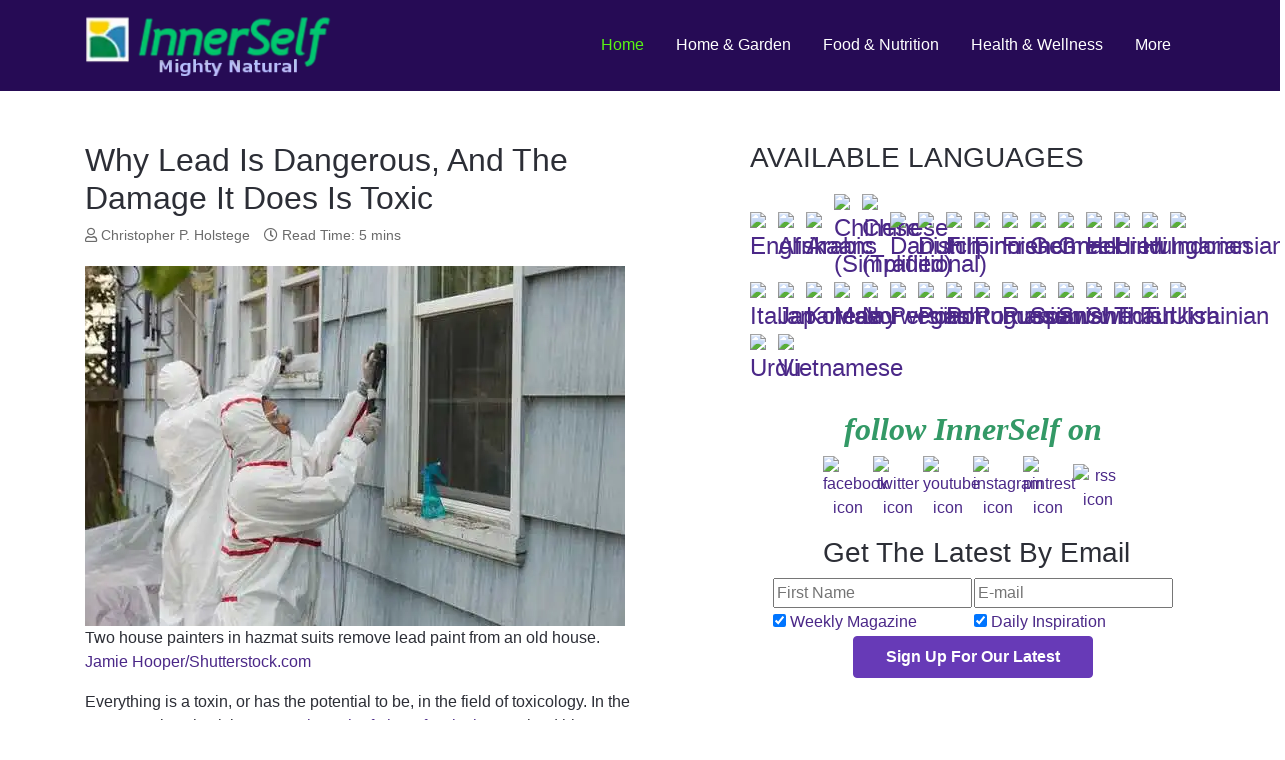

--- FILE ---
content_type: text/html; charset=utf-8
request_url: https://mightynatural.com/videos/579-living-in-harmony/health/environmental/14365-why-lead-is-dangerous-and-the-damage-it-does-is-toxic.html?responsivizer_template=responsivizer
body_size: 15933
content:
<!DOCTYPE html>
<html lang="en-gb" dir="ltr">

<head>
   <meta name="uri-translation" content="on" />
   <meta http-equiv="X-UA-Compatible" content="IE=edge" /><meta name="viewport" content="width=device-width, initial-scale=1" /><meta name="HandheldFriendly" content="true" /><meta name="apple-mobile-web-app-capable" content="YES" /> <!-- document meta -->
   <meta charset="utf-8" />
	<base href="https://mightynatural.com/videos/579-living-in-harmony/health/environmental/14365-why-lead-is-dangerous-and-the-damage-it-does-is-toxic.html" />
	<meta name="keywords" content="health, environmental health, dangerous, damage, toxic" />
	<meta name="author" content="Christopher P. Holstege" />
	<meta name="description" content="Everything is a toxin,  or has the potential to be,  in the field of toxicology.  Two house painters in hazmat suits remove lead paint from an old house.  Jamie Hooper/Shutterstock. com Everything is" />
	<meta name="generator" content="Joomla! - Open Source Content Management" />
	<title>Mighty Natural | Mighty Natural</title>
	<link href="/favicon.ico" rel="shortcut icon" type="image/vnd.microsoft.icon" />
	<link href="/plugins/system/infscroller/css/style.css" rel="stylesheet" />
	<link href="/plugins/system/vembed/vembed.css" rel="stylesheet" />
	<link href="/modules/mod_minifrontpagepro/tmpl/infinity/grid.min.css?v=1.5.0" rel="stylesheet" />
	<link href="/modules/mod_minifrontpagepro/tmpl/infinity/skin/default.min.css?v=1.5.0" rel="stylesheet" />
	<style>
#infscr-loading img{width:48px; height:48px;} 
			#infscr-loading {overflow: hidden;clear: both;text-align:center;padding: 15px 0;width: 100%;}@media (max-width:767px) {.hidden-desktop {display: inherit !important;}.visible-desktop {display: none !important;}.visible-phone {display: inherit !important;}.hidden-phone {display: none !important;}}@media (min-width:767px) and (max-width: 979px) {.hidden-desktop {display: inherit !important;}.visible-desktop {display: none !important;}.visible-tablet {display: inherit !important;}.hidden-tablet {display: none !important;}}@media (min-width:979px) {.visible-phone {display: none !important;}.visible-tablet {display: none !important;}.hidden-desktop {display: none !important;}.visible-desktop {display: inherit !important;}}
#goog-gt-tt {display:none !important;}
.goog-te-banner-frame {display:none !important;}
.goog-te-menu-value:hover {text-decoration:none !important;}
body {top:0 !important;}
#google_translate_element2 {display:none!important;}

        a.flag {font-size:24px;padding:1px 0;background-repeat:no-repeat;background-image:url('/modules/mod_gtranslate/tmpl/lang/24a.png');}
        a.flag:hover {background-image:url('/modules/mod_gtranslate/tmpl/lang/24.png');}
        a.flag img {border:0;}
        a.alt_flag {font-size:24px;padding:1px 0;background-repeat:no-repeat;background-image:url('/modules/mod_gtranslate/tmpl/lang/alt_flagsa.png');}
        a.alt_flag:hover {background-image:url('/modules/mod_gtranslate/tmpl/lang/alt_flags.png');}
        a.alt_flag img {border:0;}
    
	</style>
	<script src="/media/jui/js/jquery.min.js?79ebe08956ebbfd173b75f30569a6aa4"></script>
	<script src="/media/jui/js/jquery-noconflict.js?79ebe08956ebbfd173b75f30569a6aa4"></script>
	<script src="/media/jui/js/jquery-migrate.min.js?79ebe08956ebbfd173b75f30569a6aa4"></script>
	<script src="/plugins/system/infscroller/js/jquery.infinitescroll.min.js"></script>
	<script src="/media/system/js/caption.js?79ebe08956ebbfd173b75f30569a6aa4"></script>
	<script>
window.InfiniteConfig = {
					container   : '.items-leading',
					navSelector : 'div.pagination',
					nextSelector: '.pagination a:nth-last-child(2)',
					itemSelector: '.items-leading > div',
					contentSelector: '.items-leading',
					baseURL     : '',
					finishedMsg : 'No more articles',
					msgText     : '',
					loader:'https://mightynatural.com//plugins/system/infscroller/images/loader.gif',
					use_button:0,
					button_text:'Load next'
			}jQuery(window).on('load',  function() {
				new JCaption('img.caption');
			});
	</script>
	<meta property="og:type" content="article"><meta name="twitter:card" content="summary_large_image" /><meta property="og:title" content="Why Lead Is Dangerous, And The Damage It Does Is Toxic"><meta property="og:site_name" content="Mighty Natural"><meta property="og:url" content="https://mightynatural.com/index.php?option=com_content&view=article&id=14365:why-lead-is-dangerous-and-the-damage-it-does-is-toxic&catid=579"><meta property="og:description" content="Everything is a toxin,  or has the potential to be,  in the field of toxicology.  Two house painters in hazmat suits remove lead paint from an old house.  Jamie Hooper/Shutterstock. com Everything is">
 <!-- joomla head -->
   <link href="https://use.fontawesome.com/releases/v5.14.0/css/all.css" data-version="5.14.0" rel="stylesheet" type="text/css" />
<link href="https://mightynatural.com/media/jui/css/icomoon.css?v=2.5.3" rel="stylesheet" type="text/css" />
<link href="https://mightynatural.com/templates/astroid_template_one/css/compiled-8142762f3cf5153ca9ff739281aa0324.css?v=2.5.3" rel="stylesheet" type="text/css" />
<link href="https://mightynatural.com/templates/astroid_template_one/css/compiled-4cd98723162f2bfd17d305ec274c9576.css?v=2.5.3" rel="stylesheet" type="text/css" />
 <!-- head styles -->
   <!-- Matomo -->
<script>
  var _paq = window._paq = window._paq || [];
  /* tracker methods like "setCustomDimension" should be called before "trackPageView" */
  _paq.push(["setDocumentTitle", document.domain + "/" + document.title]);
  _paq.push(["setCookieDomain", "*.mightynatural.com"]);
  _paq.push(['trackPageView']);
  _paq.push(['enableLinkTracking']);
  (function() {
    var u="//innerselfadmin.com/analytics/matomo/";
    _paq.push(['setTrackerUrl', u+'matomo.php']);
    _paq.push(['setSiteId', '4']);
    var d=document, g=d.createElement('script'), s=d.getElementsByTagName('script')[0];
    g.async=true; g.src=u+'matomo.js'; s.parentNode.insertBefore(g,s);
  })();
</script>
<noscript><p><img src="//innerselfadmin.com/analytics/matomo/matomo.php?idsite=4&amp;rec=1" style="border:0;" alt="" /></p></noscript>
<!-- End Matomo Code --><!-- Google tag (gtag.js) -->
<script async src="https://www.googletagmanager.com/gtag/js?id=G-1WXR88KY5D"></script>
<script>
  window.dataLayer = window.dataLayer || [];
  function gtag(){dataLayer.push(arguments);}
  gtag('js', new Date());

  gtag('config', 'G-1WXR88KY5D');
</script>
<script data-ad-client="ca-pub-4843503543872500" async src="https://pagead2.googlesyndication.com/pagead/js/adsbygoogle.js"></script> <!-- head scripts -->
</head> <!-- document head -->

<body class="site astroid-framework com-content view-article layout-default itemid-101 home-alias tp-style-14 en-GB ltr">
   <a title="Back to Top" id="astroid-backtotop" class="circle" href="javascript:void(0)" style="background:rgb(103, 58, 183);"><i class="fas fa-arrow-up" style="font-size:20px;color:rgb(255, 255, 255);height:20px; width:20px; line-height:20px; text-align:center;"></i></a><!-- astroid container -->
<div class="astroid-container">
    <div class="astroid-mobilemenu d-none d-init dir-left" data-class-prefix="astroid-mobilemenu" id="astroid-mobilemenu">
   <div class="burger-menu-button active">
      <button aria-label="Mobile Menu Toggle" type="button" class="button close-offcanvas offcanvas-close-btn">
         <span class="box">
            <span class="inner"></span>
         </span>
      </button>
   </div>
   <ul class="astroid-mobile-menu d-none"><li class="nav-item nav-item-id-101 nav-item-level-1 nav-item-default nav-item-current nav-item-active no-dropdown-icon"><!--menu link starts-->
<a href="/" title="Home" class=" nav-link active item-link-component item-level-1" data-drop-action="hover">
   <span class="nav-title">
                                          Home                              </span>
   </a>
<!--menu link ends--></li><li class="nav-item nav-item-id-167 nav-item-level-1 nav-item-deeper nav-item-parent has-megamenu nav-item-dropdown no-dropdown-icon"><!--menu link starts-->
<a href="/home-garden.html" title="Home &amp; Garden" class=" nav-link item-link-component item-level-1" data-drop-action="hover">
   <span class="nav-title">
                                          Home &amp; Garden                              </span>
   </a>
<!--menu link ends--><ul class="nav-child list-group navbar-subnav level-1"><li class="nav-item-submenu nav-item-id-168 nav-item-level-2 no-dropdown-icon"><!--menu link starts-->
<a href="/home-garden/gardening.html" title=" Gardening" class=" nav-link item-link-component item-level-2" data-drop-action="hover">
   <span class="nav-title">
                                           Gardening                              </span>
   </a>
<!--menu link ends--></li><li class="nav-item-submenu nav-item-id-169 nav-item-level-2 no-dropdown-icon"><!--menu link starts-->
<a href="/home-garden/pets.html" title=" Animals &amp; Pets" class=" nav-link item-link-component item-level-2" data-drop-action="hover">
   <span class="nav-title">
                                           Animals &amp; Pets                              </span>
   </a>
<!--menu link ends--></li></ul></li><li class="nav-item nav-item-id-110 nav-item-level-1 nav-item-deeper nav-item-parent has-megamenu nav-item-dropdown no-dropdown-icon"><!--menu link starts-->
<a href="/food-and-nutrition.html" title="Food &amp; Nutrition" class=" nav-link item-link-component item-level-1" data-drop-action="hover">
   <span class="nav-title">
                                          Food &amp; Nutrition                              </span>
   </a>
<!--menu link ends--><ul class="nav-child list-group navbar-subnav level-1"><li class="nav-item-submenu nav-item-id-182 nav-item-level-2 no-dropdown-icon"><!--menu link starts-->
<a href="/food-and-nutrition/healing-diets-and-recipes.html" title="Healing Diets and Recipes" class=" nav-link item-link-component item-level-2" data-drop-action="hover">
   <span class="nav-title">
                                          Healing Diets and Recipes                              </span>
   </a>
<!--menu link ends--></li><li class="nav-item-submenu nav-item-id-183 nav-item-level-2 no-dropdown-icon"><!--menu link starts-->
<a href="/food-and-nutrition/herbs-and-supplements.html" title="Herbs and Supplements" class=" nav-link item-link-component item-level-2" data-drop-action="hover">
   <span class="nav-title">
                                          Herbs and Supplements                              </span>
   </a>
<!--menu link ends--></li></ul></li><li class="nav-item nav-item-id-175 nav-item-level-1 nav-item-deeper nav-item-parent has-megamenu nav-item-dropdown no-dropdown-icon"><!--menu link starts-->
<a href="/health.html" title="Health &amp; Wellness" class=" nav-link item-link-component item-level-1" data-drop-action="hover">
   <span class="nav-title">
                                          Health &amp; Wellness                              </span>
   </a>
<!--menu link ends--><ul class="nav-child list-group navbar-subnav level-1"><li class="nav-item-submenu nav-item-id-176 nav-item-level-2 no-dropdown-icon"><!--menu link starts-->
<a href="/health/attitudes-and-healing.html" title="Attitudes and Healing" class=" nav-link item-link-component item-level-2" data-drop-action="hover">
   <span class="nav-title">
                                          Attitudes and Healing                              </span>
   </a>
<!--menu link ends--></li><li class="nav-item-submenu nav-item-id-177 nav-item-level-2 no-dropdown-icon"><!--menu link starts-->
<a href="/health/diseases-and-conditions.html" title="Diseases and Conditions" class=" nav-link item-link-component item-level-2" data-drop-action="hover">
   <span class="nav-title">
                                          Diseases and Conditions                              </span>
   </a>
<!--menu link ends--></li><li class="nav-item-submenu nav-item-id-178 nav-item-level-2 no-dropdown-icon"><!--menu link starts-->
<a href="/health/environmental.html" title="Environmental" class=" nav-link item-link-component item-level-2" data-drop-action="hover">
   <span class="nav-title">
                                          Environmental                              </span>
   </a>
<!--menu link ends--></li><li class="nav-item-submenu nav-item-id-179 nav-item-level-2 no-dropdown-icon"><!--menu link starts-->
<a href="/health/fitness-and-exercise.html" title="Fitness and Exercise" class=" nav-link item-link-component item-level-2" data-drop-action="hover">
   <span class="nav-title">
                                          Fitness and Exercise                              </span>
   </a>
<!--menu link ends--></li><li class="nav-item-submenu nav-item-id-180 nav-item-level-2 no-dropdown-icon"><!--menu link starts-->
<a href="/health/healing-disciplines.html" title="Healing Disciplines" class=" nav-link item-link-component item-level-2" data-drop-action="hover">
   <span class="nav-title">
                                          Healing Disciplines                              </span>
   </a>
<!--menu link ends--></li><li class="nav-item-submenu nav-item-id-181 nav-item-level-2 no-dropdown-icon"><!--menu link starts-->
<a href="/health/research.html" title="Research" class=" nav-link item-link-component item-level-2" data-drop-action="hover">
   <span class="nav-title">
                                          Research                              </span>
   </a>
<!--menu link ends--></li></ul></li><li class="nav-item nav-item-id-111 nav-item-level-1 nav-item-deeper nav-item-parent has-megamenu nav-item-dropdown no-dropdown-icon"><!--menu link starts-->
<a href="javascript:void(0);" title="More" class=" nav-link item-link-heading item-level-1" data-drop-action="hover">
   <span class="nav-title">
                                          More                              </span>
   </a>
<!--menu link ends--><ul class="nav-child list-group navbar-subnav level-1"><li class="nav-item-submenu nav-item-id-112 nav-item-level-2 no-dropdown-icon"><!--menu link starts-->
<a href="https://innerselfadmin.com/contact-us.html" title="Contact Us" class=" nav-link item-link-url item-level-2" data-drop-action="hover">
   <span class="nav-title">
                                          Contact Us                              </span>
   </a>
<!--menu link ends--></li><li class="nav-item-submenu nav-item-id-186 nav-item-level-2 no-dropdown-icon"><!--menu link starts-->
<a href="/this-and-that/search.html" title="Search" class=" nav-link item-link-component item-level-2" data-drop-action="hover">
   <span class="nav-title">
                                          Search                              </span>
   </a>
<!--menu link ends--></li><li class="nav-item-submenu nav-item-id-190 nav-item-level-2 no-dropdown-icon"><!--menu link starts-->
<a href="/this-and-that/newswire.html" title="Newswire" class=" nav-link item-link-component item-level-2" data-drop-action="hover">
   <span class="nav-title">
                                          Newswire                              </span>
   </a>
<!--menu link ends--></li></ul></li></ul></div>    <!-- astroid content -->
    <div class="astroid-content">
                <!-- astroid layout -->
        <div class="astroid-layout astroid-layout-wide">
                        <!-- astroid wrapper -->
            <div class="astroid-wrapper">
                                <section class="astroid-section astroid-header-section" id="hs-1528971557124"><div class="container"><div class="astroid-row row" id="ar-1528971598876"><div class="astroid-column col-lg-6" id="ac-1528971598876"><div class="astroid-module-position" id="acd-1528971641604"><div class="astroid-contact-info">
   
   
   
   
   </div></div></div><div class="astroid-column col-lg-6" id="ac-1528971598876"><div class="astroid-module-position" id="asi-1528971649704"><ul class="nav navVerticalView astroid-social-icons">
   </ul></div></div></div><div class="astroid-row row" id="ar-1528971557124"><div class="astroid-column col-lg-12" id="ac-1528971557124"><div class="astroid-module-position" id="ah-1528971659159"><!-- header starts -->
<header data-megamenu data-megamenu-class=".has-megamenu" data-megamenu-content-class=".megamenu-container" data-dropdown-arrow="false" data-header-offset="true" data-transition-speed="300" data-megamenu-animation="fade" data-easing="linear" data-astroid-trigger="hover" data-megamenu-submenu-class=".nav-submenu,.nav-submenu-static" id="astroid-header" class="astroid-header astroid-horizontal-header astroid-horizontal-right-header">
   <div class="d-flex flex-row justify-content-between">
               <div class="d-flex d-lg-none justify-content-start">
            <div class="header-mobilemenu-trigger d-lg-none burger-menu-button align-self-center" data-offcanvas="#astroid-mobilemenu" data-effect="mobilemenu-slide">
               <button aria-label="Mobile Menu Toggle" class="button" type="button"><span class="box"><span class="inner"></span></span></button>
            </div>
         </div>
            <div class="header-left-section d-flex justify-content-start">
         <!-- logo starts -->
<!-- <div class=""> -->
   <!-- image logo starts -->
      <div class="logo-wrapper">
      <a target="_self" class="astroid-logo astroid-logo-image d-flex align-items-center mr-0 mr-lg-4" href="https://mightynatural.com/">
                     <img src="https://mightynatural.com/images/astroid_template_one/Mighty-Logo.webp" alt="Mighty Natural" class="astroid-logo-default" />
                              <img src="https://mightynatural.com/images/astroid_template_one/Mighty-Logo.webp" alt="Mighty Natural" class="astroid-logo-mobile" />
                              <img src="https://mightynatural.com/images/astroid_template_one/Mighty-Logo2.webp" alt="Mighty Natural" class="astroid-logo-sticky" />
               </a>
   </div>
   <!-- image logo ends -->
<!-- </div> -->
<!-- logo ends -->               </div>
                           <div class="header-right-section d-flex justify-content-end flex-lg-grow-1">
            <div class=" align-self-center px-2 d-none d-lg-block"><ul class="nav astroid-nav d-none d-lg-flex"><li data-position="right" class="nav-item nav-item-id-101 nav-item-level-1 nav-item-default nav-item-current nav-item-active no-dropdown-icon"><!--menu link starts-->
<a href="/" title="Home" class=" nav-link active item-link-component item-level-1" data-drop-action="hover">
   <span class="nav-title">
                                          Home                              </span>
   </a>
<!--menu link ends--></li><li data-position="right" class="nav-item nav-item-id-167 nav-item-level-1 nav-item-deeper nav-item-parent has-megamenu nav-item-dropdown no-dropdown-icon"><!--menu link starts-->
<a href="/home-garden.html" title="Home &amp; Garden" class=" nav-link megamenu-item-link item-link-component item-level-1" data-drop-action="hover">
   <span class="nav-title">
                                          Home &amp; Garden                                             </span>
   </a>
<!--menu link ends--><div style="width:250px" class="megamenu-container nav-submenu-container nav-item-level-1"><ul class="nav-submenu"><li data-position="right" class="nav-item-submenu nav-item-id-168 nav-item-level-2 no-dropdown-icon"><!--menu link starts-->
<a href="/home-garden/gardening.html" title=" Gardening" class=" item-link-component item-level-2" data-drop-action="hover">
   <span class="nav-title">
                                           Gardening                              </span>
   </a>
<!--menu link ends--></li><li data-position="right" class="nav-item-submenu nav-item-id-169 nav-item-level-2 no-dropdown-icon"><!--menu link starts-->
<a href="/home-garden/pets.html" title=" Animals &amp; Pets" class=" item-link-component item-level-2" data-drop-action="hover">
   <span class="nav-title">
                                           Animals &amp; Pets                              </span>
   </a>
<!--menu link ends--></li></ul></li><li data-position="right" class="nav-item nav-item-id-110 nav-item-level-1 nav-item-deeper nav-item-parent has-megamenu nav-item-dropdown no-dropdown-icon"><!--menu link starts-->
<a href="/food-and-nutrition.html" title="Food &amp; Nutrition" class=" nav-link megamenu-item-link item-link-component item-level-1" data-drop-action="hover">
   <span class="nav-title">
                                          Food &amp; Nutrition                                             </span>
   </a>
<!--menu link ends--><div style="width:250px" class="megamenu-container nav-submenu-container nav-item-level-1"><ul class="nav-submenu"><li data-position="right" class="nav-item-submenu nav-item-id-182 nav-item-level-2 no-dropdown-icon"><!--menu link starts-->
<a href="/food-and-nutrition/healing-diets-and-recipes.html" title="Healing Diets and Recipes" class=" item-link-component item-level-2" data-drop-action="hover">
   <span class="nav-title">
                                          Healing Diets and Recipes                              </span>
   </a>
<!--menu link ends--></li><li data-position="right" class="nav-item-submenu nav-item-id-183 nav-item-level-2 no-dropdown-icon"><!--menu link starts-->
<a href="/food-and-nutrition/herbs-and-supplements.html" title="Herbs and Supplements" class=" item-link-component item-level-2" data-drop-action="hover">
   <span class="nav-title">
                                          Herbs and Supplements                              </span>
   </a>
<!--menu link ends--></li></ul></li><li data-position="right" class="nav-item nav-item-id-175 nav-item-level-1 nav-item-deeper nav-item-parent has-megamenu nav-item-dropdown no-dropdown-icon"><!--menu link starts-->
<a href="/health.html" title="Health &amp; Wellness" class=" nav-link megamenu-item-link item-link-component item-level-1" data-drop-action="hover">
   <span class="nav-title">
                                          Health &amp; Wellness                                             </span>
   </a>
<!--menu link ends--><div style="width:250px" class="megamenu-container nav-submenu-container nav-item-level-1"><ul class="nav-submenu"><li data-position="right" class="nav-item-submenu nav-item-id-176 nav-item-level-2 no-dropdown-icon"><!--menu link starts-->
<a href="/health/attitudes-and-healing.html" title="Attitudes and Healing" class=" item-link-component item-level-2" data-drop-action="hover">
   <span class="nav-title">
                                          Attitudes and Healing                              </span>
   </a>
<!--menu link ends--></li><li data-position="right" class="nav-item-submenu nav-item-id-177 nav-item-level-2 no-dropdown-icon"><!--menu link starts-->
<a href="/health/diseases-and-conditions.html" title="Diseases and Conditions" class=" item-link-component item-level-2" data-drop-action="hover">
   <span class="nav-title">
                                          Diseases and Conditions                              </span>
   </a>
<!--menu link ends--></li><li data-position="right" class="nav-item-submenu nav-item-id-178 nav-item-level-2 no-dropdown-icon"><!--menu link starts-->
<a href="/health/environmental.html" title="Environmental" class=" item-link-component item-level-2" data-drop-action="hover">
   <span class="nav-title">
                                          Environmental                              </span>
   </a>
<!--menu link ends--></li><li data-position="right" class="nav-item-submenu nav-item-id-179 nav-item-level-2 no-dropdown-icon"><!--menu link starts-->
<a href="/health/fitness-and-exercise.html" title="Fitness and Exercise" class=" item-link-component item-level-2" data-drop-action="hover">
   <span class="nav-title">
                                          Fitness and Exercise                              </span>
   </a>
<!--menu link ends--></li><li data-position="right" class="nav-item-submenu nav-item-id-180 nav-item-level-2 no-dropdown-icon"><!--menu link starts-->
<a href="/health/healing-disciplines.html" title="Healing Disciplines" class=" item-link-component item-level-2" data-drop-action="hover">
   <span class="nav-title">
                                          Healing Disciplines                              </span>
   </a>
<!--menu link ends--></li><li data-position="right" class="nav-item-submenu nav-item-id-181 nav-item-level-2 no-dropdown-icon"><!--menu link starts-->
<a href="/health/research.html" title="Research" class=" item-link-component item-level-2" data-drop-action="hover">
   <span class="nav-title">
                                          Research                              </span>
   </a>
<!--menu link ends--></li></ul></li><li data-position="right" class="nav-item nav-item-id-111 nav-item-level-1 nav-item-deeper nav-item-parent has-megamenu nav-item-dropdown no-dropdown-icon"><!--menu link starts-->
<a href="javascript:void(0);" title="More" class=" nav-link megamenu-item-link item-link-heading item-level-1" data-drop-action="hover">
   <span class="nav-title">
                                          More                                             </span>
   </a>
<!--menu link ends--><div style="width:250px" class="megamenu-container nav-submenu-container nav-item-level-1"><ul class="nav-submenu"><li data-position="right" class="nav-item-submenu nav-item-id-112 nav-item-level-2 no-dropdown-icon"><!--menu link starts-->
<a href="https://innerselfadmin.com/contact-us.html" title="Contact Us" class=" item-link-url item-level-2" data-drop-action="hover">
   <span class="nav-title">
                                          Contact Us                              </span>
   </a>
<!--menu link ends--></li><li data-position="right" class="nav-item-submenu nav-item-id-186 nav-item-level-2 no-dropdown-icon"><!--menu link starts-->
<a href="/this-and-that/search.html" title="Search" class=" item-link-component item-level-2" data-drop-action="hover">
   <span class="nav-title">
                                          Search                              </span>
   </a>
<!--menu link ends--></li><li data-position="right" class="nav-item-submenu nav-item-id-190 nav-item-level-2 no-dropdown-icon"><!--menu link starts-->
<a href="/this-and-that/newswire.html" title="Newswire" class=" item-link-component item-level-2" data-drop-action="hover">
   <span class="nav-title">
                                          Newswire                              </span>
   </a>
<!--menu link ends--></li></ul></li></ul></div>                                 </div>
         </div>
</header>
<!-- header ends --><!-- header starts -->
<header id="astroid-sticky-header" data-megamenu data-megamenu-class=".has-megamenu" data-megamenu-content-class=".megamenu-container" data-dropdown-arrow="false" data-header-offset="true" data-transition-speed="300" data-megamenu-animation="fade" data-easing="linear" data-astroid-trigger="hover" data-megamenu-submenu-class=".nav-submenu" class="astroid-header astroid-header-sticky header-sticky-desktop header-sticky-mobile header-sticky-tablet d-none">
   <div class="container d-flex flex-row justify-content-between">
               <div class="d-flex d-lg-none justify-content-start">
            <div class="header-mobilemenu-trigger d-lg-none burger-menu-button align-self-center" data-offcanvas="#astroid-mobilemenu" data-effect="mobilemenu-slide">
               <button class="button" type="button" aria-label="Mobile Menu Toggle"><span class="box"><span class="inner"></span></span></button>
            </div>
         </div>
            <div class="header-left-section d-flex justify-content-start">
         <!-- logo starts -->
<!-- <div class=""> -->
   <!-- image logo starts -->
      <div class="logo-wrapper">
      <a target="_self" class="astroid-logo astroid-logo-image d-flex align-items-center mr-0 mr-lg-4" href="https://mightynatural.com/">
                     <img src="https://mightynatural.com/images/astroid_template_one/Mighty-Logo.webp" alt="Mighty Natural" class="astroid-logo-default" />
                              <img src="https://mightynatural.com/images/astroid_template_one/Mighty-Logo.webp" alt="Mighty Natural" class="astroid-logo-mobile" />
                              <img src="https://mightynatural.com/images/astroid_template_one/Mighty-Logo2.webp" alt="Mighty Natural" class="astroid-logo-sticky" />
               </a>
   </div>
   <!-- image logo ends -->
<!-- </div> -->
<!-- logo ends -->               </div>
                           <div class="header-right-section d-flex justify-content-end flex-lg-grow-1">
            <div class=" astroid-nav-wraper align-self-center px-2 d-none d-lg-block ml-auto"><ul class="nav astroid-nav d-none d-lg-flex"><li data-position="right" class="nav-item nav-item-id-101 nav-item-level-1 nav-item-default nav-item-current nav-item-active no-dropdown-icon"><!--menu link starts-->
<a href="/" title="Home" class=" nav-link active item-link-component item-level-1" data-drop-action="hover">
   <span class="nav-title">
                                          Home                              </span>
   </a>
<!--menu link ends--></li><li data-position="right" class="nav-item nav-item-id-167 nav-item-level-1 nav-item-deeper nav-item-parent has-megamenu nav-item-dropdown no-dropdown-icon"><!--menu link starts-->
<a href="/home-garden.html" title="Home &amp; Garden" class=" nav-link megamenu-item-link item-link-component item-level-1" data-drop-action="hover">
   <span class="nav-title">
                                          Home &amp; Garden                                             </span>
   </a>
<!--menu link ends--><div style="width:250px" class="megamenu-container nav-submenu-container nav-item-level-1"><ul class="nav-submenu"><li data-position="right" class="nav-item-submenu nav-item-id-168 nav-item-level-2 no-dropdown-icon"><!--menu link starts-->
<a href="/home-garden/gardening.html" title=" Gardening" class=" item-link-component item-level-2" data-drop-action="hover">
   <span class="nav-title">
                                           Gardening                              </span>
   </a>
<!--menu link ends--></li><li data-position="right" class="nav-item-submenu nav-item-id-169 nav-item-level-2 no-dropdown-icon"><!--menu link starts-->
<a href="/home-garden/pets.html" title=" Animals &amp; Pets" class=" item-link-component item-level-2" data-drop-action="hover">
   <span class="nav-title">
                                           Animals &amp; Pets                              </span>
   </a>
<!--menu link ends--></li></ul></li><li data-position="right" class="nav-item nav-item-id-110 nav-item-level-1 nav-item-deeper nav-item-parent has-megamenu nav-item-dropdown no-dropdown-icon"><!--menu link starts-->
<a href="/food-and-nutrition.html" title="Food &amp; Nutrition" class=" nav-link megamenu-item-link item-link-component item-level-1" data-drop-action="hover">
   <span class="nav-title">
                                          Food &amp; Nutrition                                             </span>
   </a>
<!--menu link ends--><div style="width:250px" class="megamenu-container nav-submenu-container nav-item-level-1"><ul class="nav-submenu"><li data-position="right" class="nav-item-submenu nav-item-id-182 nav-item-level-2 no-dropdown-icon"><!--menu link starts-->
<a href="/food-and-nutrition/healing-diets-and-recipes.html" title="Healing Diets and Recipes" class=" item-link-component item-level-2" data-drop-action="hover">
   <span class="nav-title">
                                          Healing Diets and Recipes                              </span>
   </a>
<!--menu link ends--></li><li data-position="right" class="nav-item-submenu nav-item-id-183 nav-item-level-2 no-dropdown-icon"><!--menu link starts-->
<a href="/food-and-nutrition/herbs-and-supplements.html" title="Herbs and Supplements" class=" item-link-component item-level-2" data-drop-action="hover">
   <span class="nav-title">
                                          Herbs and Supplements                              </span>
   </a>
<!--menu link ends--></li></ul></li><li data-position="right" class="nav-item nav-item-id-175 nav-item-level-1 nav-item-deeper nav-item-parent has-megamenu nav-item-dropdown no-dropdown-icon"><!--menu link starts-->
<a href="/health.html" title="Health &amp; Wellness" class=" nav-link megamenu-item-link item-link-component item-level-1" data-drop-action="hover">
   <span class="nav-title">
                                          Health &amp; Wellness                                             </span>
   </a>
<!--menu link ends--><div style="width:250px" class="megamenu-container nav-submenu-container nav-item-level-1"><ul class="nav-submenu"><li data-position="right" class="nav-item-submenu nav-item-id-176 nav-item-level-2 no-dropdown-icon"><!--menu link starts-->
<a href="/health/attitudes-and-healing.html" title="Attitudes and Healing" class=" item-link-component item-level-2" data-drop-action="hover">
   <span class="nav-title">
                                          Attitudes and Healing                              </span>
   </a>
<!--menu link ends--></li><li data-position="right" class="nav-item-submenu nav-item-id-177 nav-item-level-2 no-dropdown-icon"><!--menu link starts-->
<a href="/health/diseases-and-conditions.html" title="Diseases and Conditions" class=" item-link-component item-level-2" data-drop-action="hover">
   <span class="nav-title">
                                          Diseases and Conditions                              </span>
   </a>
<!--menu link ends--></li><li data-position="right" class="nav-item-submenu nav-item-id-178 nav-item-level-2 no-dropdown-icon"><!--menu link starts-->
<a href="/health/environmental.html" title="Environmental" class=" item-link-component item-level-2" data-drop-action="hover">
   <span class="nav-title">
                                          Environmental                              </span>
   </a>
<!--menu link ends--></li><li data-position="right" class="nav-item-submenu nav-item-id-179 nav-item-level-2 no-dropdown-icon"><!--menu link starts-->
<a href="/health/fitness-and-exercise.html" title="Fitness and Exercise" class=" item-link-component item-level-2" data-drop-action="hover">
   <span class="nav-title">
                                          Fitness and Exercise                              </span>
   </a>
<!--menu link ends--></li><li data-position="right" class="nav-item-submenu nav-item-id-180 nav-item-level-2 no-dropdown-icon"><!--menu link starts-->
<a href="/health/healing-disciplines.html" title="Healing Disciplines" class=" item-link-component item-level-2" data-drop-action="hover">
   <span class="nav-title">
                                          Healing Disciplines                              </span>
   </a>
<!--menu link ends--></li><li data-position="right" class="nav-item-submenu nav-item-id-181 nav-item-level-2 no-dropdown-icon"><!--menu link starts-->
<a href="/health/research.html" title="Research" class=" item-link-component item-level-2" data-drop-action="hover">
   <span class="nav-title">
                                          Research                              </span>
   </a>
<!--menu link ends--></li></ul></li><li data-position="right" class="nav-item nav-item-id-111 nav-item-level-1 nav-item-deeper nav-item-parent has-megamenu nav-item-dropdown no-dropdown-icon"><!--menu link starts-->
<a href="javascript:void(0);" title="More" class=" nav-link megamenu-item-link item-link-heading item-level-1" data-drop-action="hover">
   <span class="nav-title">
                                          More                                             </span>
   </a>
<!--menu link ends--><div style="width:250px" class="megamenu-container nav-submenu-container nav-item-level-1"><ul class="nav-submenu"><li data-position="right" class="nav-item-submenu nav-item-id-112 nav-item-level-2 no-dropdown-icon"><!--menu link starts-->
<a href="https://innerselfadmin.com/contact-us.html" title="Contact Us" class=" item-link-url item-level-2" data-drop-action="hover">
   <span class="nav-title">
                                          Contact Us                              </span>
   </a>
<!--menu link ends--></li><li data-position="right" class="nav-item-submenu nav-item-id-186 nav-item-level-2 no-dropdown-icon"><!--menu link starts-->
<a href="/this-and-that/search.html" title="Search" class=" item-link-component item-level-2" data-drop-action="hover">
   <span class="nav-title">
                                          Search                              </span>
   </a>
<!--menu link ends--></li><li data-position="right" class="nav-item-submenu nav-item-id-190 nav-item-level-2 no-dropdown-icon"><!--menu link starts-->
<a href="/this-and-that/newswire.html" title="Newswire" class=" item-link-component item-level-2" data-drop-action="hover">
   <span class="nav-title">
                                          Newswire                              </span>
   </a>
<!--menu link ends--></li></ul></li></ul></div>                                 </div>
         </div>
</header>
<!-- header ends --></div></div></div></div></section><section class="astroid-section" id="t1-m1dq27g85"><div class="container"><div class="astroid-row row" id="ar-7meid40eb"><div class="astroid-column col-lg-12" id="t1-j4sylj16t"><div class="astroid-module-position" id="mp-78dhvyep1"></div></div></div></div></section><section class="astroid-section astroid-component-section" id="cs-1528971561366"><div class="container"><div class="astroid-row row" id="ar-1528971561366"><div class="astroid-column col-lg-12" id="ac-1528971561366"><div class="astroid-message" id="m-1528971711775"><div id="system-message-container">
   </div></div></div></div><div class="astroid-row row" id="ar-1528971714963"><div class="astroid-column col-lg-7" id="ac-1528971714963"><div class="astroid-component" id="ca-1528971716796"><div class="astroid-component-area">
   <div class="com-content-article item-page" itemscope itemtype="https://schema.org/Article">
   <meta itemprop="inLanguage" content="en-GB" />
   
      
            <div class="item-title">
                     <h2 itemprop="headline">
               Why Lead Is Dangerous, And The Damage It Does Is Toxic            </h2>
                                                   </div>
   
   
      
         <dl class="article-info muted">
   
               <dd class="createdby" itemprop="author" itemscope itemtype="https://schema.org/Person">
					<i class="far fa-user"></i>
		<span itemprop="name">Christopher P. Holstege</span>	</dd>      
      
      
      
      <dd class="readtime">
   <i class="far fa-clock"></i>
   <span>Read Time: 5 mins</span>
</dd>
      
   
         
      
         </dl>   
      
                                 
            <div itemprop="articleBody">
         <p><img src="/images/2019r/d76cf5a3d1374c73d5edf417e9245771.webp" alt="Why Lead Is Dangerous, And The Damage It Does Is Toxic" width="540" height="360" /> Two house painters in hazmat suits remove lead paint from an old house. <span class="attribution"><a class="source" href="https://www.shutterstock.com/image-photo/two-house-painters-hazmat-suits-removing-458202448?src=vvQkBkUCuohuBPZHOVUaUA-1-5&studio=1">Jamie Hooper/Shutterstock.com</a></span> <span><em></em></span>
<p>Everything is a toxin, or has the potential to be, in the field of toxicology. In the 1500s, Swiss physician <a href="https://doi.org/10.1111/bcpt.12622">Paracelsus, the father of toxicology</a>, coined his famous dictum: “What is there that is not poison? All things are poison and nothing is without poison. Solely the dose determines that a thing is not a poison.”
<p>Lead, however, is toxic at any dose. <a href="https://www.who.int/news-room/fact-sheets/detail/lead-poisoning-and-health">It serves no purpose in our body</a>. Unlike most other toxins that our body can eliminate through metabolism and excretion, our body has <a href="https://www.atsdr.cdc.gov/phs/phs.asp?id=92&tid=22">no ability to purge lead</a>.
<p>As a clinical toxicologist, I care for children and adults who have been exposed to lead and assure that those individuals receive the best possible care. Lead can enter the body through a number of different routes, depending on the source of the element. Most commonly, it enters the body through ingestion or inhalation.
<p>As an example, toddlers are constantly placing items, including their hands, in their mouths. If a toddler lives in an old home that was previously painted with leaded paint – which was <a href="https://www.govinfo.gov/content/pkg/STATUTE-84/pdf/STATUTE-84-Pg2078.pdf">banned in the United States in 1978 for use in homes</a> – the child may ingest old lead paint chips or lead contaminated dust from their hands on a daily basis resulting in gastrointestinal absorption of lead. This is by far one of the most common causes for elevated blood lead level that I see in my clinic.<div class="visible-phone visible-tablet visible-desktop" style="text-align:center;margin:10px 10px 10px;float:none;"><hr />
<h3 style="text-align: center;">&nbsp;Get The Latest By Email</h3>
<form action="https://innerselfadmin.com/index.php" method="post">
<table class="acymailing_form" style="margin-left: auto; margin-right: auto;">
<tbody>
<tr>
<td><input id="user_name" name="user[name]" type="text" value="" placeholder="First Name" /></td>
<td><input id="user_email" name="user[email]" type="text" value="" placeholder="E-mail" /></td>
</tr>
<tr>
<td><input checked="checked" name="subscription[]" type="checkbox" value="3" /> <a href="https://innerself.com/content/component/acymailing/archive/listid-3-best-of-newsletter.html">Weekly Magazine</a></td>
<td><input checked="checked" name="subscription[]" type="checkbox" value="4" /> <a href="https://innerself.com/content/component/acymailing/archive/listid-2-daily-inspiration.html">Daily Inspiration</a></td>
</tr>
<tr style="text-align: center;">
<td colspan="2"><input class="btn btn-primary button subbutton" name="Submit" type="submit" value="Sign Up For Our Latest" /></td>
</tr>
</tbody>
</table>
<input name="ctrl" type="hidden" value="frontusers" /> <input name="task" type="hidden" value="subscribe" /> <input name="redirect" type="hidden" value="https%3A%2F%2Finnerself.com%2Fcontent%2F603-admin%2F4828-innerself-subscription-confirmation.html" /> <input name="hiddenlists" type="hidden" value="3,4" /> <input name="option" type="hidden" value="com_acym" /></form><hr /></div>
<p>On the other hand, I have evaluated adults in our clinic who had elevated blood lead levels after inhaling lead vapor following heating of lead in poorly ventilated areas. A couple of those cases included a hobbyist who made his own lead musket balls in his basement for Revolutionary War and Civil War reenactments and a military marksmen who was practicing target shooting with lead ammo. One of my patients who was pregnant was using a heat gun to strip lead paint in an old home and developed markedly elevated blood lead levels via inhalation, placing her fetus at risk since lead crosses the placenta.
<h2>Clinical effects of lead</h2>
<p><img title="Why Lead Is Dangerous, And The Damage It Does Is Toxic" src="/images/2019r/aaacb836d0a09b42f6efc3ceca77ad08.webp" alt="Why Lead Is Dangerous, And The Damage It Does Is Toxic" width="540" height="370" /> <span class="caption">The people in areas of Flint, Michigan, were exposed to high levels of lead through the water supply.</span> <span class="attribution"><a class="source" href="https://www.shutterstock.com/image-photo/ypsilanti-miusa-jan-27-2016-sign-368463005?src=vvQkBkUCuohuBPZHOVUaUA-1-8&studio=1">Barbara Kalbfleisch/Shutterstock.com</a></span>
<p>The clinical effects from lead toxicity are potentially subtle and may be slow to emerge and may not be noticed initially. The timing of symptoms is based on the dose taken into the body and the time over which lead enters the body. A child who ingests a lead fishing sinker that is retained in the stomach may have a rapid rise in blood lead levels and become symptomatic over days with nausea, vomiting, confusion, and sedation. On the other hand, a child exposed to ingested dust contaminating the hands daily may develop few and subtle symptoms that take years to manifest, if at all.
<p>Once lead enters the body, it first flows through the blood stream where it slowly crosses into various organs such as the kidneys, muscles and brain. Lead is bad for humans because it interferes with numerous enzymes inside the cells of these organs. This results in symptoms such as muscle and joint aches as well as constipation and overall fatigue. It damages our brains by interfering with how brain cells send messages and communicate. Lead decreases fertility in both males and females. It harms our kidneys and can result in <a href="https://ghr.nlm.nih.gov/condition/hypertension">hypertension</a> later in life. Lead prevents our bodies from creating hemoglobin – the molecule that carries oxygen in our red blood cells – resulting in <a href="https://www.nhlbi.nih.gov/health-topics/iron-deficiency-anemia">anemia</a>.
<p>Rather than being eliminated, much of the lead we absorb into our bodies becomes deposited in bones and stays with us for the rest of our lives. From those tissues and the blood, lead will eventually enter the bone where it is deposited and remains for the lifetime of most individuals. That is why the Centers for Disease Control and Prevention has clearly stated that “<a href="https://ephtracking.cdc.gov/showChildhoodLeadPoisoning">no safe blood lead level in children has been identified</a>.”
<p><img title="Why Lead Is Dangerous, And The Damage It Does Is Toxic" src="/images/2019r/925ee37a350d9ba392470057cea22434.webp" alt="Why Lead Is Dangerous, And The Damage It Does Is Toxic" width="540" height="325" /> <span class="caption">Chelation therapy uses ethylenediaminetetraacetic acid to remove lead, mercury, iron and arsenic from the blood.</span> <span class="attribution"><a class="source" href="https://www.shutterstock.com/image-vector/chelation-therapy-lead-mercury-iron-acid-1341184721?studio=1">rumruay/Shutterstock.com</a></span>
<h2>Lead in the brain</h2>
<p>Lead is a dangerous toxin for people of all ages. But it is especially dangerous for young children. In young developing brains it alters brain development and changes the architecture, ultimately causing learning problems and lower IQs. In the brain lead interferes with with the release of signaling molecules called neurotransmitters, it inhibits function of a receptor (N-methyl-D-aspartate-type glutamate receptor) vital for memory and forming new neural connections, and raises the levels of a messenger molecule called protein kinase C. Taken together, these effects diminish the the number of <a href="https://www.ncbi.nlm.nih.gov/pubmed/9870138">synaptic connections during a critical early period</a> of postnatal development.
<p>There are numerous treatments, such as a process called chelation which helps to eliminate lead from the body when an individual has been poisoned. Chelation is used when blood lead levels are above a specific critical threshold where such treatments might benefit. However, the first goal is to assure our population does not become exposed to toxins, especially lead.
<p>Entities, such as the CDC, the <a href="https://www.osha.com">Occupational Safety and Health Administration</a> and local state health departments work to decrease adult and child lead exposure. Public health initiatives over the past few decades in the U.S. have been successful in <a href="https://www.sciencedirect.com/science/article/pii/S0002934316306003">lowering our public’s blood lead levels</a>. Such public health preventative work to decrease lead exposure will reduce future adverse health outcomes in subsequent generations.
<p>If you have questions about lead, view information at reliable sites, such <a href="http://www.vdh.virginia.gov/leadsafe/">your state health department</a>, <a href="https://www.cdc.gov/nceh/lead/">the CDC</a> and <a href="https://www.atsdr.cdc.gov/ToxProfiles/tp.asp?id=96&tid=22">the Agency for Toxic Substances and Disease Registry</a>.
<p>The U.S. poison centers can also help to answer questions regarding lead poisoning, day or night (1-800-222-1222).<!-- Below is The Conversation's page counter tag. Please DO NOT REMOVE. --><img style="border: none !important; box-shadow: none !important; margin: 0 !important; max-height: 1px !important; max-width: 1px !important; min-height: 1px !important; min-width: 1px !important; opacity: 0 !important; outline: none !important; padding: 0 !important; text-shadow: none !important;" src="/images/2019r/db04c7b378cb2db912c3ba8a5a774ee3.gif" alt="The Conversation" width="1" height="1" /><!-- End of code. If you don't see any code above, please get new code from the Advanced tab after you click the republish button. The page counter does not collect any personal data. More info: http://theconversation.com/republishing-guidelines -->
<h3><span>About The Author</span></h3>
<p><span>Christopher P. Holstege, Professor of Emergency Medicine and Pediatrics, <em>University of Virginia</em></span>
<p>This article is republished from <a href="https://theconversation.com">The Conversation</a> under a Creative Commons license. Read the <a href="https://theconversation.com/why-lead-is-dangerous-and-the-damage-it-does-116506">original article</a>.
<p>books_health</p><div style="text-align:inherit;margin:10px 10px 10px;float:right;"><script type="text/javascript" language="javascript" style="margin: 5px; float: right; "src="https://innerselfadmin.com/content/index.php?option=com_adagency&controller=adagencyAds&task=remote_ad&tmpl=component&format=raw&zid=96"></script></div>      </div>
      
      
                                                      </div>
</div></div><div class="astroid-module-position" id="u-9nubqtarx"> <div class="moduletable ">
                      <div class="mfp_infinity_skin_default mfp_mid_134">  
    <div class="mfp-grid">  
        <div class="mfp-col-xs-12 mfp-col-sm-6 mfp-col-md-12 mfp_infinity_item">
        <div class="mfp_infinity_item_inner">
                                        <a href="/food-and-nutrition/28996-unraveling-the-healing-potential-of-green-tea-compound-egcg-for-uterine-fibroids.html" class="mfp_thumb_pos_top" itemprop="url"><img src="/images/thumbnails/mod_minifrontpagepro/1a7d4c9308f7e73296e8295e7c1b326b.webp" width="540" height="315" alt="Unraveling the Healing Potential of Green Tea Compound EGCG for Uterine Fibroids" /></a>
                        <h4 class="mfp_infinity_title">    
            <a href="/food-and-nutrition/28996-unraveling-the-healing-potential-of-green-tea-compound-egcg-for-uterine-fibroids.html" itemprop="url">
                Unraveling the Healing Potential of Green Tea Compound EGCG for Uterine Fibroids            </a>
        </h4>
                
        <span class='mfp_date'>Monday, 24 July 2023 16:37</span>        		
        <p class="mfp_introtext">
                        Uterine fibroids, or leiomyomas, are benign tumors commonly occurring in the uterus. They affect many women, particularly African Americans, and can lead to clinical symptoms such as abnormal...        </p>
                        </div>
    </div>
        <div class="mfp-col-xs-12 mfp-col-sm-6 mfp-col-md-12 mfp_infinity_item">
        <div class="mfp_infinity_item_inner">
                                        <a href="/home-garden/28988-stay-cool-without-air-conditioning-smart-solutions-for-rising-temperatures.html" class="mfp_thumb_pos_top" itemprop="url"><img src="/images/thumbnails/mod_minifrontpagepro/6bee292c3b3527ce1a92c78d3dc16aac.webp" width="540" height="315" alt="Stay Cool Without Air Conditioning: Smart Solutions for Rising Temperatures" /></a>
                        <h4 class="mfp_infinity_title">    
            <a href="/home-garden/28988-stay-cool-without-air-conditioning-smart-solutions-for-rising-temperatures.html" itemprop="url">
                Stay Cool Without Air Conditioning: Smart Solutions for Rising Temperatures            </a>
        </h4>
                
        <span class='mfp_date'>Friday, 21 July 2023 15:37</span>        		
        <p class="mfp_introtext">
                        During uncomfortably hot weather, people seek ways to cool down their homes. Air conditioners often become the default solution when temperatures rise as they provide fast and effective relief from...        </p>
                        </div>
    </div>
        <div class="mfp-col-xs-12 mfp-col-sm-6 mfp-col-md-12 mfp_infinity_item">
        <div class="mfp_infinity_item_inner">
                                        <a href="/health/27675-it-s-not-just-sugary-food-that-s-responsible-for-poor-oral-health-in-children.html" class="mfp_thumb_pos_top" itemprop="url"><img src="/images/thumbnails/mod_minifrontpagepro/ec6028e34426d0581dc9d3481839dee7.webp" width="540" height="315" alt="The Complexity of Oral Health: Beyond Brushing Your Teeth In Children" /></a>
                        <h4 class="mfp_infinity_title">    
            <a href="/health/27675-it-s-not-just-sugary-food-that-s-responsible-for-poor-oral-health-in-children.html" itemprop="url">
                The Complexity of Oral Health: Beyond Brushing Your Teeth In Children            </a>
        </h4>
                
        <span class='mfp_date'>Friday, 21 July 2023 14:28</span>        		
        <p class="mfp_introtext">
                        &nbsp;
Brushing your teeth is essential for maintaining optimal oral health, but like most aspects of health, the full story is more complicated.        </p>
                        </div>
    </div>
        <div class="mfp-col-xs-12 mfp-col-sm-6 mfp-col-md-12 mfp_infinity_item">
        <div class="mfp_infinity_item_inner">
                                        <a href="/health/fitness-and-exercise/28984-unleash-healing-and-energy-flow-with-the-peaceful-art-of-tai-chi.html" class="mfp_thumb_pos_top" itemprop="url"><img src="/images/thumbnails/mod_minifrontpagepro/737629be14d71a21c3fb759ef76b83eb.webp" width="540" height="315" alt="Unleash Healing and Energy Flow With The Peaceful Art of Tai Chi" /></a>
                        <h4 class="mfp_infinity_title">    
            <a href="/health/fitness-and-exercise/28984-unleash-healing-and-energy-flow-with-the-peaceful-art-of-tai-chi.html" itemprop="url">
                Unleash Healing and Energy Flow With The Peaceful Art of Tai Chi            </a>
        </h4>
                
        <span class='mfp_date'>Friday, 21 July 2023 06:06</span>        		
        <p class="mfp_introtext">
                        
Are you seeking a gentle yet powerful practice that brings balance to your body and mind? Look no further than Tai Chi.&nbsp;        </p>
                        </div>
    </div>
        <div class="mfp-col-xs-12 mfp-col-sm-6 mfp-col-md-12 mfp_infinity_item">
        <div class="mfp_infinity_item_inner">
                                        <a href="/health/28983-everything-you-need-to-know-about-vaccines.html" class="mfp_thumb_pos_top" itemprop="url"><img src="/images/thumbnails/mod_minifrontpagepro/2a6c2793e1c2090584f60e1a3f016ef0.webp" width="540" height="315" alt="Everything You Need to Know About Vaccines" /></a>
                        <h4 class="mfp_infinity_title">    
            <a href="/health/28983-everything-you-need-to-know-about-vaccines.html" itemprop="url">
                Everything You Need to Know About Vaccines            </a>
        </h4>
                
        <span class='mfp_date'>Friday, 21 July 2023 05:40</span>        		
        <p class="mfp_introtext">
                        &nbsp;
As the world grapples with the ongoing COVID-19 pandemic, there has been a surge of interest and concern regarding vaccines. Vaccines play a crucial role in preventing infectious diseases,...        </p>
                        </div>
    </div>
        <div class="mfp-col-xs-12 mfp-col-sm-6 mfp-col-md-12 mfp_infinity_item">
        <div class="mfp_infinity_item_inner">
                                        <a href="/health/28972-beat-the-heat-your-guide-to-staying-safe-in-extreme-temperatures.html" class="mfp_thumb_pos_top" itemprop="url"><img src="/images/thumbnails/mod_minifrontpagepro/973892a9c6d7030d2c547b8887b52743.webp" width="540" height="315" alt="Beat the Heat: Your Guide to Staying Safe in Extreme Temperatures" /></a>
                        <h4 class="mfp_infinity_title">    
            <a href="/health/28972-beat-the-heat-your-guide-to-staying-safe-in-extreme-temperatures.html" itemprop="url">
                Beat the Heat: Your Guide to Staying Safe in Extreme Temperatures            </a>
        </h4>
                
        <span class='mfp_date'>Thursday, 20 July 2023 22:38</span>        		
        <p class="mfp_introtext">
                        
As the temperatures rise during the summer months, it's important to be aware of the risks associated with extreme heat.        </p>
                        </div>
    </div>
        <div class="mfp-col-xs-12 mfp-col-sm-6 mfp-col-md-12 mfp_infinity_item">
        <div class="mfp_infinity_item_inner">
                                        <a href="/health/fitness-and-exercise/28986-weekend-warriors-rejoice-exercise-on-weekends-has-similar-heart-health-benefits.html" class="mfp_thumb_pos_top" itemprop="url"><img src="/images/thumbnails/mod_minifrontpagepro/06ee10e2cf5c6cd067528fab22e06a5a.webp" width="540" height="315" alt="Weekend Warriors Rejoice: Exercise on Weekends has Similar Heart-Health Benefits" /></a>
                        <h4 class="mfp_infinity_title">    
            <a href="/health/fitness-and-exercise/28986-weekend-warriors-rejoice-exercise-on-weekends-has-similar-heart-health-benefits.html" itemprop="url">
                Weekend Warriors Rejoice: Exercise on Weekends has Similar Heart-Health Benefits            </a>
        </h4>
                
        <span class='mfp_date'>Thursday, 20 July 2023 15:45</span>        		
        <p class="mfp_introtext">
                        
People who exercise only on the weekend have similar heart-health benefits as those who exercise throughout the&nbsp;week        </p>
                        </div>
    </div>
        <div class="mfp-col-xs-12 mfp-col-sm-6 mfp-col-md-12 mfp_infinity_item">
        <div class="mfp_infinity_item_inner">
                                        <a href="/health/environmental/28980-male-fertility-crisis-the-impact-of-environmental-contaminants.html" class="mfp_thumb_pos_top" itemprop="url"><img src="/images/thumbnails/mod_minifrontpagepro/2a009e1db44b7f5b9bfec7a99f01dd46.webp" width="540" height="315" alt="Male Fertility Crisis: The Impact of Environmental Contaminants" /></a>
                        <h4 class="mfp_infinity_title">    
            <a href="/health/environmental/28980-male-fertility-crisis-the-impact-of-environmental-contaminants.html" itemprop="url">
                Male Fertility Crisis: The Impact of Environmental Contaminants            </a>
        </h4>
                
        <span class='mfp_date'>Wednesday, 19 July 2023 17:42</span>        		
        <p class="mfp_introtext">
                        The World Health Organisation (WHO) recently reported that around one in six couples globally are affected by infertility. For many years people tended to blame women for a couple’s infertility –...        </p>
                        </div>
    </div>
                </div>
        <div id="mfp_load_btn_wrp_134" class="mfp_load_btn_wrp_bottom">
        <input type="hidden" name="count_134" value="8"/>
        <button id="mfp_load_btn_134">Load More</button>
    </div>
    </div>
    

<script>


    jQuery(window).on('scroll',function(e) {
    e.preventDefault();
    var hT = jQuery('#mfp_load_btn_wrp_134').offset().top,
        hH = jQuery('#mfp_load_btn_wrp_134').outerHeight(),
        wH = jQuery(window).height(),
        wS = jQuery(this).scrollTop();

    if (wS > ((hT+hH-wH)-500)){
        jQuery(document).off('scroll');
        jQuery('#mfp_load_btn_134').click().attr("disabled", true);
    }
});


jQuery(document).on('click', '#mfp_load_btn_134', function(e) {
    e.preventDefault();

    var value = jQuery('input[name=count_134]').val(),
    request = {
        'option' : 'com_ajax',
        'module' : 'minifrontpagepro',
        'format' : 'raw',
                'start': parseInt(value) + 8,
                'Itemid': '101',
        'module_title' : 'Minifrontpagepro'
     };
    jQuery('#mfp_load_btn_134').text('').html('<div class="loader">Loading...</div>');
    jQuery.ajax({
        type : 'GET',
        data : request,
        success: function (output) {
            jQuery(output).appendTo(".mfp_mid_134 > .mfp-grid");
                        var count = jQuery(".mfp_mid_134 .mfp_infinity_item").length;
            jQuery('input[name=count_134]').val(count);
            jQuery('#mfp_load_btn_134').text('Load More');
                        if(jQuery.trim(output).length == 0) {
                jQuery('#mfp_load_btn_134').text('End of items');
                setTimeout(function() {
                    jQuery('#mfp_load_btn_wrp_134').fadeOut();
                }, 100);
            }

        },
        error: function(output) {
            jQuery('#mfp_load_btn_134').text('Something went wrong');
                setTimeout(function() {
                    jQuery('#mfp_load_btn_134').remove();
                }, 2000);
        },
        complete :function(output) {
            jQuery('#mfp_load_btn_134').attr("disabled", false);
        }
    });
    return false;
});
</script> </div> </div></div><div class="astroid-column col-lg-5" id="ac-wct42fewc"><div class="astroid-module-position" id="r-vwhq9czc7"> <div class="moduletable ">
                                             <h3 class="module-title">AVAILABLE LANGUAGES</h3>  <script type="text/javascript">
/* <![CDATA[ */
eval(function(p,a,c,k,e,r){e=function(c){return(c<a?'':e(parseInt(c/a)))+((c=c%a)>35?String.fromCharCode(c+29):c.toString(36))};if(!''.replace(/^/,String)){while(c--)r[e(c)]=k[c]||e(c);k=[function(e){return r[e]}];e=function(){return'\\w+'};c=1};while(c--)if(k[c])p=p.replace(new RegExp('\\b'+e(c)+'\\b','g'),k[c]);return p}('6 7(a,b){n{4(2.9){3 c=2.9("o");c.p(b,f,f);a.q(c)}g{3 c=2.r();a.s(\'t\'+b,c)}}u(e){}}6 h(a){4(a.8)a=a.8;4(a==\'\')v;3 b=a.w(\'|\')[1];3 c;3 d=2.x(\'y\');z(3 i=0;i<d.5;i++)4(d[i].A==\'B-C-D\')c=d[i];4(2.j(\'k\')==E||2.j(\'k\').l.5==0||c.5==0||c.l.5==0){F(6(){h(a)},G)}g{c.8=b;7(c,\'m\');7(c,\'m\')}}',43,43,'||document|var|if|length|function|GTranslateFireEvent|value|createEvent||||||true|else|doGTranslate||getElementById|google_translate_element2|innerHTML|change|try|HTMLEvents|initEvent|dispatchEvent|createEventObject|fireEvent|on|catch|return|split|getElementsByTagName|select|for|className|goog|te|combo|null|setTimeout|500'.split('|'),0,{}))
/* ]]> */
</script>


<div id="google_translate_element2"></div>
<script type="text/javascript">function googleTranslateElementInit2() {new google.translate.TranslateElement({pageLanguage: 'en', autoDisplay: false}, 'google_translate_element2');}</script>
<script type="text/javascript" src="//translate.google.com/translate_a/element.js?cb=googleTranslateElementInit2"></script>

<a href="#" onclick="doGTranslate('en|en');return false;" title="English" class="alt_flag" style="background-position:-0px -100px;"><img src="/modules/mod_gtranslate/tmpl/lang/blank.png" height="24" width="24" alt="English" /></a>  <a href="#" onclick="doGTranslate('en|af');return false;" title="Afrikaans" class="flag nturl" style="background-position:-300px -500px;"><img src="/modules/mod_gtranslate/tmpl/lang/blank.png" height="24" width="24" alt="Afrikaans" /></a> <a href="#" onclick="doGTranslate('en|ar');return false;" title="Arabic" class="flag nturl" style="background-position:-100px -0px;"><img src="/modules/mod_gtranslate/tmpl/lang/blank.png" height="24" width="24" alt="Arabic" /></a> <a href="#" onclick="doGTranslate('en|zh-CN');return false;" title="Chinese (Simplified)" class="flag nturl" style="background-position:-300px -0px;"><img src="/modules/mod_gtranslate/tmpl/lang/blank.png" height="24" width="24" alt="Chinese (Simplified)" /></a> <a href="#" onclick="doGTranslate('en|zh-TW');return false;" title="Chinese (Traditional)" class="flag nturl" style="background-position:-400px -0px;"><img src="/modules/mod_gtranslate/tmpl/lang/blank.png" height="24" width="24" alt="Chinese (Traditional)" /></a> <a href="#" onclick="doGTranslate('en|da');return false;" title="Danish" class="flag nturl" style="background-position:-700px -0px;"><img src="/modules/mod_gtranslate/tmpl/lang/blank.png" height="24" width="24" alt="Danish" /></a> <a href="#" onclick="doGTranslate('en|nl');return false;" title="Dutch" class="flag nturl" style="background-position:-0px -100px;"><img src="/modules/mod_gtranslate/tmpl/lang/blank.png" height="24" width="24" alt="Dutch" /></a> <a href="#" onclick="doGTranslate('en|tl');return false;" title="Filipino" class="flag nturl" style="background-position:-100px -300px;"><img src="/modules/mod_gtranslate/tmpl/lang/blank.png" height="24" width="24" alt="Filipino" /></a> <a href="#" onclick="doGTranslate('en|fi');return false;" title="Finnish" class="flag nturl" style="background-position:-100px -100px;"><img src="/modules/mod_gtranslate/tmpl/lang/blank.png" height="24" width="24" alt="Finnish" /></a> <a href="#" onclick="doGTranslate('en|fr');return false;" title="French" class="flag nturl" style="background-position:-200px -100px;"><img src="/modules/mod_gtranslate/tmpl/lang/blank.png" height="24" width="24" alt="French" /></a> <a href="#" onclick="doGTranslate('en|de');return false;" title="German" class="flag nturl" style="background-position:-300px -100px;"><img src="/modules/mod_gtranslate/tmpl/lang/blank.png" height="24" width="24" alt="German" /></a> <a href="#" onclick="doGTranslate('en|el');return false;" title="Greek" class="flag nturl" style="background-position:-400px -100px;"><img src="/modules/mod_gtranslate/tmpl/lang/blank.png" height="24" width="24" alt="Greek" /></a> <a href="#" onclick="doGTranslate('en|iw');return false;" title="Hebrew" class="flag nturl" style="background-position:-200px -300px;"><img src="/modules/mod_gtranslate/tmpl/lang/blank.png" height="24" width="24" alt="Hebrew" /></a> <a href="#" onclick="doGTranslate('en|hi');return false;" title="Hindi" class="flag nturl" style="background-position:-500px -100px;"><img src="/modules/mod_gtranslate/tmpl/lang/blank.png" height="24" width="24" alt="Hindi" /></a> <a href="#" onclick="doGTranslate('en|hu');return false;" title="Hungarian" class="flag nturl" style="background-position:-600px -400px;"><img src="/modules/mod_gtranslate/tmpl/lang/blank.png" height="24" width="24" alt="Hungarian" /></a> <a href="#" onclick="doGTranslate('en|id');return false;" title="Indonesian" class="flag nturl" style="background-position:-300px -300px;"><img src="/modules/mod_gtranslate/tmpl/lang/blank.png" height="24" width="24" alt="Indonesian" /></a> <a href="#" onclick="doGTranslate('en|it');return false;" title="Italian" class="flag nturl" style="background-position:-600px -100px;"><img src="/modules/mod_gtranslate/tmpl/lang/blank.png" height="24" width="24" alt="Italian" /></a> <a href="#" onclick="doGTranslate('en|ja');return false;" title="Japanese" class="flag nturl" style="background-position:-700px -100px;"><img src="/modules/mod_gtranslate/tmpl/lang/blank.png" height="24" width="24" alt="Japanese" /></a> <a href="#" onclick="doGTranslate('en|ko');return false;" title="Korean" class="flag nturl" style="background-position:-0px -200px;"><img src="/modules/mod_gtranslate/tmpl/lang/blank.png" height="24" width="24" alt="Korean" /></a> <a href="#" onclick="doGTranslate('en|ms');return false;" title="Malay" class="flag nturl" style="background-position:-400px -500px;"><img src="/modules/mod_gtranslate/tmpl/lang/blank.png" height="24" width="24" alt="Malay" /></a> <a href="#" onclick="doGTranslate('en|no');return false;" title="Norwegian" class="flag nturl" style="background-position:-100px -200px;"><img src="/modules/mod_gtranslate/tmpl/lang/blank.png" height="24" width="24" alt="Norwegian" /></a> <a href="#" onclick="doGTranslate('en|fa');return false;" title="Persian" class="flag nturl" style="background-position:-200px -500px;"><img src="/modules/mod_gtranslate/tmpl/lang/blank.png" height="24" width="24" alt="Persian" /></a> <a href="#" onclick="doGTranslate('en|pl');return false;" title="Polish" class="flag nturl" style="background-position:-200px -200px;"><img src="/modules/mod_gtranslate/tmpl/lang/blank.png" height="24" width="24" alt="Polish" /></a> <a href="#" onclick="doGTranslate('en|pt');return false;" title="Portuguese" class="alt_flag" style="background-position:-100px -100px;"><img src="/modules/mod_gtranslate/tmpl/lang/blank.png" height="24" width="24" alt="Portuguese" /></a>  <a href="#" onclick="doGTranslate('en|ro');return false;" title="Romanian" class="flag nturl" style="background-position:-400px -200px;"><img src="/modules/mod_gtranslate/tmpl/lang/blank.png" height="24" width="24" alt="Romanian" /></a> <a href="#" onclick="doGTranslate('en|ru');return false;" title="Russian" class="flag nturl" style="background-position:-500px -200px;"><img src="/modules/mod_gtranslate/tmpl/lang/blank.png" height="24" width="24" alt="Russian" /></a> <a href="#" onclick="doGTranslate('en|es');return false;" title="Spanish" class="flag nturl" style="background-position:-600px -200px;"><img src="/modules/mod_gtranslate/tmpl/lang/blank.png" height="24" width="24" alt="Spanish" /></a> <a href="#" onclick="doGTranslate('en|sw');return false;" title="Swahili" class="flag nturl" style="background-position:-500px -500px;"><img src="/modules/mod_gtranslate/tmpl/lang/blank.png" height="24" width="24" alt="Swahili" /></a> <a href="#" onclick="doGTranslate('en|sv');return false;" title="Swedish" class="flag nturl" style="background-position:-700px -200px;"><img src="/modules/mod_gtranslate/tmpl/lang/blank.png" height="24" width="24" alt="Swedish" /></a> <a href="#" onclick="doGTranslate('en|th');return false;" title="Thai" class="flag nturl" style="background-position:-0px -500px;"><img src="/modules/mod_gtranslate/tmpl/lang/blank.png" height="24" width="24" alt="Thai" /></a> <a href="#" onclick="doGTranslate('en|tr');return false;" title="Turkish" class="flag nturl" style="background-position:-100px -500px;"><img src="/modules/mod_gtranslate/tmpl/lang/blank.png" height="24" width="24" alt="Turkish" /></a> <a href="#" onclick="doGTranslate('en|uk');return false;" title="Ukrainian" class="flag nturl" style="background-position:-100px -400px;"><img src="/modules/mod_gtranslate/tmpl/lang/blank.png" height="24" width="24" alt="Ukrainian" /></a> <a href="#" onclick="doGTranslate('en|ur');return false;" title="Urdu" class="flag nturl" style="background-position:-100px -700px;"><img src="/modules/mod_gtranslate/tmpl/lang/blank.png" height="24" width="24" alt="Urdu" /></a> <a href="#" onclick="doGTranslate('en|vi');return false;" title="Vietnamese" class="flag nturl" style="background-position:-200px -400px;"><img src="/modules/mod_gtranslate/tmpl/lang/blank.png" height="24" width="24" alt="Vietnamese" /></a> </div>  <div class="moduletable ">
                      <div class="custom"  >
	<h2 style="text-align: center;"><em><span style="color: #339966; font-family: trebuchet ms,geneva;"><strong>follow InnerSelf on<br /></strong></span></em></h2>
<p style="text-align: center;"><a href="https://facebook.com/innerselfmagazine"><img src="https://innerself.com/content/images/icons_fonts/facebook-icon.jpg" alt="facebook icon" width="50" height="50" /></a><a href="https://twitter.com/innerselfcom"><img src="https://innerself.com/content/images/icons_fonts/twitter-icon.jpg" alt="twitter icon" width="50" height="50" /></a><a href="https://www.youtube.com/channel/UCyhlXj9lNWLw7yOELlSDoOQ"><img src="https://innerself.com/content/images/icons_fonts/youtube-icon.jpg" alt="youtube icon" width="50" height="50" /></a><a href="https://www.instagram.com/innerselfmagazine/"><img src="https://innerself.com/content/images/icons_fonts/instagram-icon.jpg" alt="instagram icon" width="50" height="50" /></a><a href="https://www.pinterest.com/innerselfcom"><img src="https://innerself.com/content/images/icons_fonts/pintrest-icon.jpg" alt="pintrest icon" width="50" height="50" /></a><a href="https://innerself.com/content/this-that/rss-feed"><img src="https://innerself.com/content/images/icons_fonts/rss-icon.jpg" alt="rss icon" width="50" height="50" /></a></p>
<h3 style="text-align: center;">&nbsp;Get The Latest By Email</h3>
<form action="https://innerselfadmin.com/index.php" method="post">
<table class="acymailing_form" align="center">
<tbody>
<tr>
<td><input id="user_name" name="user[name]" type="text" value="" placeholder="First Name" /></td>
<td><input id="user_email" name="user[email]" type="text" value="" placeholder="E-mail" /></td>
</tr>
<tr>
<td><input checked="checked" name="subscription[]" type="checkbox" value="3" /> <a href="https://innerself.com/content/component/acymailing/archive/listid-3-best-of-newsletter.html">Weekly Magazine</a></td>
<td><input checked="checked" name="subscription[]" type="checkbox" value="4" /> <a href="https://innerself.com/content/component/acymailing/archive/listid-2-daily-inspiration.html">Daily Inspiration</a></td>
</tr>
<tr align="center">
<td colspan="2"><input class="btn btn-primary button subbutton" name="Submit" type="submit" value="Sign Up For Our Latest" /></td>
</tr>
</tbody>
</table>
<input name="ctrl" type="hidden" value="frontusers" /> <input name="task" type="hidden" value="subscribe" /> <input name="redirect" type="hidden" value="https%3A%2F%2Finnerself.com%2Fcontent%2F603-admin%2F4828-innerself-subscription-confirmation.html" /> <input name="hiddenlists" type="hidden" value="3,4" /> <input name="option" type="hidden" value="com_acym" /></form></div> </div> </div></div></div></div></section><section class="astroid-section" id="b1-hkt08gmco"><div class="container"><div class="astroid-row row" id="ar-b4u252z4i"><div class="astroid-column col-lg-12" id="b1-2sikxjtvq"><div class="astroid-module-position" id="b1-ml7gi9t5i"> <div class="moduletable ">
                      <div class="mfp_infinity_skin_default mfp_mid_138">  
    <div class="mfp-grid">  
        <div class="mfp-col-xs-12 mfp-col-sm-6 mfp-col-md-4 mfp_infinity_item">
        <div class="mfp_infinity_item_inner">
                                        <a href="/health/fitness-and-exercise/15432-15-minutes-of-intense-activity-can-improve-heart-health.html" class="mfp_thumb_pos_top" itemprop="url"><img src="/images/thumbnails/mod_minifrontpagepro/2d456a5a2ee644d75f210ac962d6d6c3.webp" width="540" height="315" alt="15 Minutes of Intense Activity Can Improve Heart Health" /></a>
                        <h4 class="mfp_infinity_title">    
            <a href="/health/fitness-and-exercise/15432-15-minutes-of-intense-activity-can-improve-heart-health.html" itemprop="url">
                15 Minutes of Intense Activity Can Improve Heart Health            </a>
        </h4>
                
        <span class='mfp_date'>Saturday, 01 May 2021 08:12</span>        		
        <p class="mfp_introtext">
                        High-intensity interval training (HIIT) workouts have become popular in recent years for a number of reasons. They don’t require as much time as a regular workout (some can take as little as 10...        </p>
                        </div>
    </div>
        <div class="mfp-col-xs-12 mfp-col-sm-6 mfp-col-md-4 mfp_infinity_item">
        <div class="mfp_infinity_item_inner">
                                        <a href="/health/healing-disciplines/15461-principles-of-healing-love-is-the-true-healer.html" class="mfp_thumb_pos_top" itemprop="url"><img src="/images/thumbnails/mod_minifrontpagepro/9b12b2a8e700d523668e3ffca9a85125.webp" width="540" height="315" alt="The First Principle of Healing: Love Is The True Healer" /></a>
                        <h4 class="mfp_infinity_title">    
            <a href="/health/healing-disciplines/15461-principles-of-healing-love-is-the-true-healer.html" itemprop="url">
                The First Principle of Healing: Love Is The True Healer            </a>
        </h4>
                
        <span class='mfp_date'>Saturday, 15 May 2021 16:24</span>        		
        <p class="mfp_introtext">
                        There exist several approaches to obtaining optimal health, all of them important, each of them acting in some way on all the aspects of our beings.&nbsp;I know that if a technique were valid for...        </p>
                        </div>
    </div>
        <div class="mfp-col-xs-12 mfp-col-sm-6 mfp-col-md-4 mfp_infinity_item">
        <div class="mfp_infinity_item_inner">
                                        <a href="/health/diseases-and-conditions/15466-the-link-between-fertility-and-longevity.html" class="mfp_thumb_pos_top" itemprop="url"><img src="/images/thumbnails/mod_minifrontpagepro/5b4695830fc928bbaf6560220eb60a9c.webp" width="540" height="315" alt="Is There A Link Between Fertility and Longevity?" /></a>
                        <h4 class="mfp_infinity_title">    
            <a href="/health/diseases-and-conditions/15466-the-link-between-fertility-and-longevity.html" itemprop="url">
                Is There A Link Between Fertility and Longevity?            </a>
        </h4>
                
        <span class='mfp_date'>Friday, 14 May 2021 08:30</span>        		
        <p class="mfp_introtext">
                        
Fertility has declined in most industrialised countries. While the causes are largely unknown, a number of factors may contribute to declining fertility rates, including the age...        </p>
                        </div>
    </div>
        <div class="mfp-col-xs-12 mfp-col-sm-6 mfp-col-md-4 mfp_infinity_item">
        <div class="mfp_infinity_item_inner">
                                        <a href="/home-garden/pets/15455-5-things-that-can-interfere-with-clear-interspecies-communication.html" class="mfp_thumb_pos_top" itemprop="url"><img src="/images/thumbnails/mod_minifrontpagepro/36f77eefaed3b4f0de6ca3edeccae5a8.webp" width="540" height="315" alt="5 Things That Can Interfere with Clear Interspecies Communication" /></a>
                        <h4 class="mfp_infinity_title">    
            <a href="/home-garden/pets/15455-5-things-that-can-interfere-with-clear-interspecies-communication.html" itemprop="url">
                5 Things That Can Interfere with Clear Interspecies Communication            </a>
        </h4>
                
        <span class='mfp_date'>Tuesday, 18 May 2021 16:15</span>        		
        <p class="mfp_introtext">
                        In my blog posts,&nbsp;free resources, and courses, I talk a lot about the things that we can do to support and develop our inborn, natural interspecies communication abilities. In this post, I...        </p>
                        </div>
    </div>
        <div class="mfp-col-xs-12 mfp-col-sm-6 mfp-col-md-4 mfp_infinity_item">
        <div class="mfp_infinity_item_inner">
                                        <a href="/food-and-nutrition/15458-anti-nutrients-they-re-part-of-a-normal-diet-and-not-as-scary-as-they-sound.html" class="mfp_thumb_pos_top" itemprop="url"><img src="/images/thumbnails/mod_minifrontpagepro/cd56313c0ab266205e8d66726dd06b31.webp" width="540" height="315" alt="Why Anti-Nutrients Are Part Of A Normal Diet" /></a>
                        <h4 class="mfp_infinity_title">    
            <a href="/food-and-nutrition/15458-anti-nutrients-they-re-part-of-a-normal-diet-and-not-as-scary-as-they-sound.html" itemprop="url">
                Why Anti-Nutrients Are Part Of A Normal Diet            </a>
        </h4>
                
        <span class='mfp_date'>Monday, 17 May 2021 08:55</span>        		
        <p class="mfp_introtext">
                        Maybe you’re trying to eat healthier these days, aiming to get enough of the good stuff and limit the less-good stuff. You’re paying attention to things like fiber and fat and vitamins… and...        </p>
                        </div>
    </div>
        <div class="mfp-col-xs-12 mfp-col-sm-6 mfp-col-md-4 mfp_infinity_item">
        <div class="mfp_infinity_item_inner">
                                        <a href="/health/diseases-and-conditions/15430-playing-an-exercise-game-can-help-fight-dementia.html" class="mfp_thumb_pos_top" itemprop="url"><img src="/images/thumbnails/mod_minifrontpagepro/4233806808e6437933b9bf8a71405284.webp" width="540" height="315" alt="Can Playing An Exercise Game Help Fight Dementia?" /></a>
                        <h4 class="mfp_infinity_title">    
            <a href="/health/diseases-and-conditions/15430-playing-an-exercise-game-can-help-fight-dementia.html" itemprop="url">
                Can Playing An Exercise Game Help Fight Dementia?            </a>
        </h4>
                
        <span class='mfp_date'>Tuesday, 04 May 2021 08:32</span>        		
        <p class="mfp_introtext">
                        
Cognitive motor training helps in the fight against Alzheimer’s and dementia, according to new research.        </p>
                        </div>
    </div>
                </div>
        <div id="mfp_load_btn_wrp_138" class="mfp_load_btn_wrp_bottom">
        <input type="hidden" name="count_138" value="6"/>
        <button id="mfp_load_btn_138">Load More</button>
    </div>
    </div>
    

<script>


    jQuery(window).on('scroll',function(e) {
    e.preventDefault();
    var hT = jQuery('#mfp_load_btn_wrp_138').offset().top,
        hH = jQuery('#mfp_load_btn_wrp_138').outerHeight(),
        wH = jQuery(window).height(),
        wS = jQuery(this).scrollTop();

    if (wS > ((hT+hH-wH)-500)){
        jQuery(document).off('scroll');
        jQuery('#mfp_load_btn_138').click().attr("disabled", true);
    }
});


jQuery(document).on('click', '#mfp_load_btn_138', function(e) {
    e.preventDefault();

    var value = jQuery('input[name=count_138]').val(),
    request = {
        'option' : 'com_ajax',
        'module' : 'minifrontpagepro',
        'format' : 'raw',
                'start': value,
                'Itemid': '110',
        'module_title' : 'More Articles'
     };
    jQuery('#mfp_load_btn_138').text('').html('<div class="loader">Loading...</div>');
    jQuery.ajax({
        type : 'GET',
        data : request,
        success: function (output) {
            jQuery(output).appendTo(".mfp_mid_138 > .mfp-grid");
                        var count = jQuery(".mfp_mid_138 .mfp_infinity_item").length;
            jQuery('input[name=count_138]').val(count);
            jQuery('#mfp_load_btn_138').text('Load More');
                        if(jQuery.trim(output).length == 0) {
                jQuery('#mfp_load_btn_138').text('End of items');
                setTimeout(function() {
                    jQuery('#mfp_load_btn_wrp_138').fadeOut();
                }, 100);
            }

        },
        error: function(output) {
            jQuery('#mfp_load_btn_138').text('Something went wrong');
                setTimeout(function() {
                    jQuery('#mfp_load_btn_138').remove();
                }, 2000);
        },
        complete :function(output) {
            jQuery('#mfp_load_btn_138').attr("disabled", false);
        }
    });
    return false;
});
</script> </div> </div></div></div></div></section><section class="astroid-section" id="fs-1528971627712"><div class="container-fluid"><div class="astroid-row row" id="ar-1528971627712"><div class="astroid-column col-lg-12" id="ac-1528971627712"><div class="astroid-module-position" id="af-1528971723326"> <div class="moduletable ">
                      <div class="custom"  >
	<h4 style="text-align: center;"><strong>New Attitudes - New Possibilities</strong></h4>
<h6 style="text-align: center;"><a href="https://innerself.com/content/">InnerSelf.com</a> |&nbsp; <a href="https://climateimpactnews.com">ClimateImpactNews.com | </a><a href="https://innerpower.net" target="_blank" rel="noopener">InnerPower.net<br /></a><a href="https://mightynatural.com">MightyNatural.com</a> | <a href="https://wholisticpolitics.com">WholisticPolitics.com</a> | <a href="https://market.innerself.com" target="_blank" rel="noopener">InnerSelf Market</a><a href="https://wholisticpolitics.com"><br /></a>Copyright ©1985 - 2021 InnerSelf Publications. All Rights Reserved.</h6></div> </div> </div></div></div></div></section>                            </div>
            <!-- end of astroid wrapper -->
                    </div>
        <!-- end of astroid layout -->
            </div>
    <!-- end of astroid content -->
    </div>
<!-- end of astroid container -->
   <!-- body and layout -->
   <script src="https://mightynatural.com/media/astroid/assets/vendor/jquery/jquery-3.5.1.min.js?v=2.5.3"></script><script src="https://mightynatural.com/media/astroid/assets/vendor/bootstrap/js/popper.min.js?v=2.5.3"></script><script src="https://mightynatural.com/media/astroid/assets/vendor/bootstrap/js/bootstrap.min.js?v=2.5.3"></script><script src="https://mightynatural.com/media/astroid/assets/vendor/jquery/jquery.noConflict.js?v=2.5.3"></script><script src="https://mightynatural.com/media/astroid/assets/vendor/jquery/jquery.easing.min.js?v=2.5.3"></script><script src="https://mightynatural.com/media/astroid/assets/vendor/astroid/js/offcanvas.js?v=2.5.3"></script><script src="https://mightynatural.com/media/astroid/assets/vendor/astroid/js/mobilemenu.js?v=2.5.3"></script><script src="https://mightynatural.com/media/astroid/assets/vendor/astroid/js/megamenu.js?v=2.5.3"></script><script src="https://mightynatural.com/media/astroid/assets/vendor/hoverIntent/jquery.hoverIntent.min.js?v=2.5.3"></script><script src="https://mightynatural.com/media/astroid/assets/vendor/astroid/js/script.js?v=2.5.3"></script><script>jQuery.noConflict(true);</script> <!-- body scripts -->
<script defer src="https://static.cloudflareinsights.com/beacon.min.js/vcd15cbe7772f49c399c6a5babf22c1241717689176015" integrity="sha512-ZpsOmlRQV6y907TI0dKBHq9Md29nnaEIPlkf84rnaERnq6zvWvPUqr2ft8M1aS28oN72PdrCzSjY4U6VaAw1EQ==" data-cf-beacon='{"version":"2024.11.0","token":"64f528fa25be4cf3ab1c061ad6a05b3f","r":1,"server_timing":{"name":{"cfCacheStatus":true,"cfEdge":true,"cfExtPri":true,"cfL4":true,"cfOrigin":true,"cfSpeedBrain":true},"location_startswith":null}}' crossorigin="anonymous"></script>
</body> <!-- document body -->

</html> <!-- document end -->

--- FILE ---
content_type: text/html; charset=utf-8
request_url: https://www.google.com/recaptcha/api2/aframe
body_size: 268
content:
<!DOCTYPE HTML><html><head><meta http-equiv="content-type" content="text/html; charset=UTF-8"></head><body><script nonce="FaFfsZx_DxzZw-DNOuiABA">/** Anti-fraud and anti-abuse applications only. See google.com/recaptcha */ try{var clients={'sodar':'https://pagead2.googlesyndication.com/pagead/sodar?'};window.addEventListener("message",function(a){try{if(a.source===window.parent){var b=JSON.parse(a.data);var c=clients[b['id']];if(c){var d=document.createElement('img');d.src=c+b['params']+'&rc='+(localStorage.getItem("rc::a")?sessionStorage.getItem("rc::b"):"");window.document.body.appendChild(d);sessionStorage.setItem("rc::e",parseInt(sessionStorage.getItem("rc::e")||0)+1);localStorage.setItem("rc::h",'1769392043064');}}}catch(b){}});window.parent.postMessage("_grecaptcha_ready", "*");}catch(b){}</script></body></html>